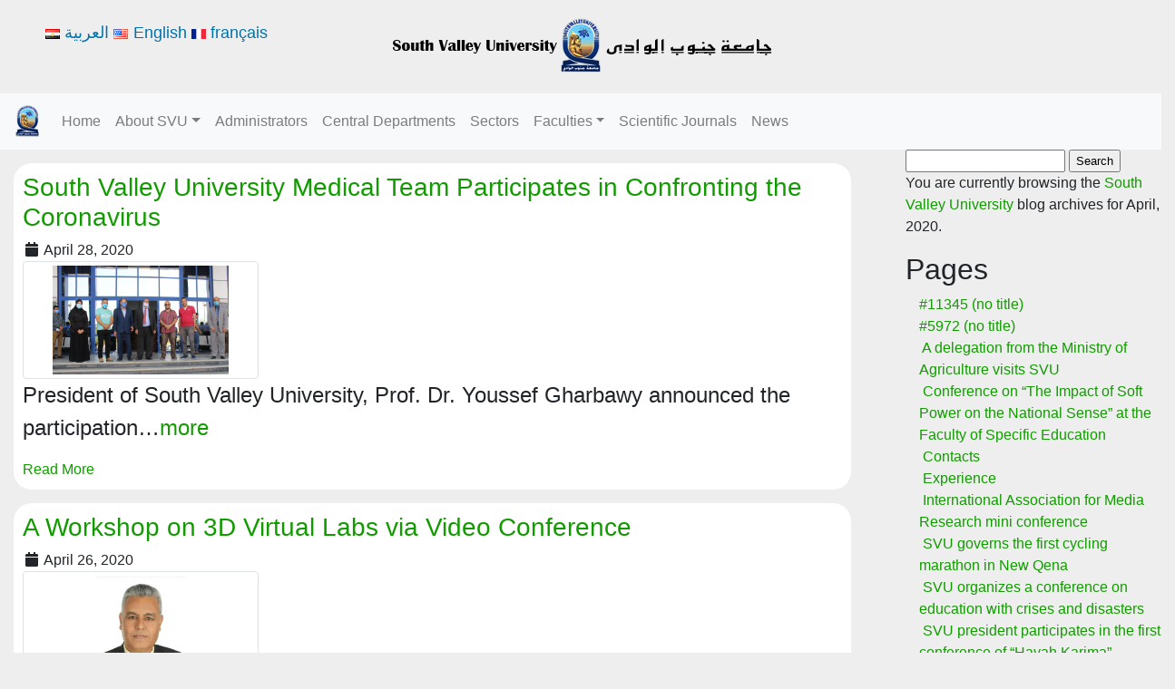

--- FILE ---
content_type: text/html; charset=UTF-8
request_url: https://www.svu.edu.eg/en/2020/04/
body_size: 81621
content:
<!DOCTYPE html>
<html lang="en-US" > 

	<head>
		<meta name="generator" content="Joomla! - Open Source Content Management" />
<meta charset=" UTF-8 "/>
		
		<title > South Valley University Medical Team Participates in Confronting the Coronavirus 
				</title>
		<meta name='robots' content='max-image-preview:large' />
<link rel='stylesheet' href='https://www.svu.edu.eg/en/svu_includes/css/dist/block-library/style.min.css' type='text/css' media='all' />
<style id='classic-theme-styles-inline-css' type='text/css'>
/*! This file is auto-generated */
.wp-block-button__link{color:#fff;background-color:#32373c;border-radius:9999px;box-shadow:none;text-decoration:none;padding:calc(.667em + 2px) calc(1.333em + 2px);font-size:1.125em}.wp-block-file__button{background:#32373c;color:#fff;text-decoration:none}
</style>
<style id='global-styles-inline-css' type='text/css'>
body{--wp--preset--color--black: #000000;--wp--preset--color--cyan-bluish-gray: #abb8c3;--wp--preset--color--white: #ffffff;--wp--preset--color--pale-pink: #f78da7;--wp--preset--color--vivid-red: #cf2e2e;--wp--preset--color--luminous-vivid-orange: #ff6900;--wp--preset--color--luminous-vivid-amber: #fcb900;--wp--preset--color--light-green-cyan: #7bdcb5;--wp--preset--color--vivid-green-cyan: #00d084;--wp--preset--color--pale-cyan-blue: #8ed1fc;--wp--preset--color--vivid-cyan-blue: #0693e3;--wp--preset--color--vivid-purple: #9b51e0;--wp--preset--gradient--vivid-cyan-blue-to-vivid-purple: linear-gradient(135deg,rgba(6,147,227,1) 0%,rgb(155,81,224) 100%);--wp--preset--gradient--light-green-cyan-to-vivid-green-cyan: linear-gradient(135deg,rgb(122,220,180) 0%,rgb(0,208,130) 100%);--wp--preset--gradient--luminous-vivid-amber-to-luminous-vivid-orange: linear-gradient(135deg,rgba(252,185,0,1) 0%,rgba(255,105,0,1) 100%);--wp--preset--gradient--luminous-vivid-orange-to-vivid-red: linear-gradient(135deg,rgba(255,105,0,1) 0%,rgb(207,46,46) 100%);--wp--preset--gradient--very-light-gray-to-cyan-bluish-gray: linear-gradient(135deg,rgb(238,238,238) 0%,rgb(169,184,195) 100%);--wp--preset--gradient--cool-to-warm-spectrum: linear-gradient(135deg,rgb(74,234,220) 0%,rgb(151,120,209) 20%,rgb(207,42,186) 40%,rgb(238,44,130) 60%,rgb(251,105,98) 80%,rgb(254,248,76) 100%);--wp--preset--gradient--blush-light-purple: linear-gradient(135deg,rgb(255,206,236) 0%,rgb(152,150,240) 100%);--wp--preset--gradient--blush-bordeaux: linear-gradient(135deg,rgb(254,205,165) 0%,rgb(254,45,45) 50%,rgb(107,0,62) 100%);--wp--preset--gradient--luminous-dusk: linear-gradient(135deg,rgb(255,203,112) 0%,rgb(199,81,192) 50%,rgb(65,88,208) 100%);--wp--preset--gradient--pale-ocean: linear-gradient(135deg,rgb(255,245,203) 0%,rgb(182,227,212) 50%,rgb(51,167,181) 100%);--wp--preset--gradient--electric-grass: linear-gradient(135deg,rgb(202,248,128) 0%,rgb(113,206,126) 100%);--wp--preset--gradient--midnight: linear-gradient(135deg,rgb(2,3,129) 0%,rgb(40,116,252) 100%);--wp--preset--font-size--small: 13px;--wp--preset--font-size--medium: 20px;--wp--preset--font-size--large: 36px;--wp--preset--font-size--x-large: 42px;--wp--preset--spacing--20: 0.44rem;--wp--preset--spacing--30: 0.67rem;--wp--preset--spacing--40: 1rem;--wp--preset--spacing--50: 1.5rem;--wp--preset--spacing--60: 2.25rem;--wp--preset--spacing--70: 3.38rem;--wp--preset--spacing--80: 5.06rem;--wp--preset--shadow--natural: 6px 6px 9px rgba(0, 0, 0, 0.2);--wp--preset--shadow--deep: 12px 12px 50px rgba(0, 0, 0, 0.4);--wp--preset--shadow--sharp: 6px 6px 0px rgba(0, 0, 0, 0.2);--wp--preset--shadow--outlined: 6px 6px 0px -3px rgba(255, 255, 255, 1), 6px 6px rgba(0, 0, 0, 1);--wp--preset--shadow--crisp: 6px 6px 0px rgba(0, 0, 0, 1);}:where(.is-layout-flex){gap: 0.5em;}:where(.is-layout-grid){gap: 0.5em;}body .is-layout-flow > .alignleft{float: left;margin-inline-start: 0;margin-inline-end: 2em;}body .is-layout-flow > .alignright{float: right;margin-inline-start: 2em;margin-inline-end: 0;}body .is-layout-flow > .aligncenter{margin-left: auto !important;margin-right: auto !important;}body .is-layout-constrained > .alignleft{float: left;margin-inline-start: 0;margin-inline-end: 2em;}body .is-layout-constrained > .alignright{float: right;margin-inline-start: 2em;margin-inline-end: 0;}body .is-layout-constrained > .aligncenter{margin-left: auto !important;margin-right: auto !important;}body .is-layout-constrained > :where(:not(.alignleft):not(.alignright):not(.alignfull)){max-width: var(--wp--style--global--content-size);margin-left: auto !important;margin-right: auto !important;}body .is-layout-constrained > .alignwide{max-width: var(--wp--style--global--wide-size);}body .is-layout-flex{display: flex;}body .is-layout-flex{flex-wrap: wrap;align-items: center;}body .is-layout-flex > *{margin: 0;}body .is-layout-grid{display: grid;}body .is-layout-grid > *{margin: 0;}:where(.wp-block-columns.is-layout-flex){gap: 2em;}:where(.wp-block-columns.is-layout-grid){gap: 2em;}:where(.wp-block-post-template.is-layout-flex){gap: 1.25em;}:where(.wp-block-post-template.is-layout-grid){gap: 1.25em;}.has-black-color{color: var(--wp--preset--color--black) !important;}.has-cyan-bluish-gray-color{color: var(--wp--preset--color--cyan-bluish-gray) !important;}.has-white-color{color: var(--wp--preset--color--white) !important;}.has-pale-pink-color{color: var(--wp--preset--color--pale-pink) !important;}.has-vivid-red-color{color: var(--wp--preset--color--vivid-red) !important;}.has-luminous-vivid-orange-color{color: var(--wp--preset--color--luminous-vivid-orange) !important;}.has-luminous-vivid-amber-color{color: var(--wp--preset--color--luminous-vivid-amber) !important;}.has-light-green-cyan-color{color: var(--wp--preset--color--light-green-cyan) !important;}.has-vivid-green-cyan-color{color: var(--wp--preset--color--vivid-green-cyan) !important;}.has-pale-cyan-blue-color{color: var(--wp--preset--color--pale-cyan-blue) !important;}.has-vivid-cyan-blue-color{color: var(--wp--preset--color--vivid-cyan-blue) !important;}.has-vivid-purple-color{color: var(--wp--preset--color--vivid-purple) !important;}.has-black-background-color{background-color: var(--wp--preset--color--black) !important;}.has-cyan-bluish-gray-background-color{background-color: var(--wp--preset--color--cyan-bluish-gray) !important;}.has-white-background-color{background-color: var(--wp--preset--color--white) !important;}.has-pale-pink-background-color{background-color: var(--wp--preset--color--pale-pink) !important;}.has-vivid-red-background-color{background-color: var(--wp--preset--color--vivid-red) !important;}.has-luminous-vivid-orange-background-color{background-color: var(--wp--preset--color--luminous-vivid-orange) !important;}.has-luminous-vivid-amber-background-color{background-color: var(--wp--preset--color--luminous-vivid-amber) !important;}.has-light-green-cyan-background-color{background-color: var(--wp--preset--color--light-green-cyan) !important;}.has-vivid-green-cyan-background-color{background-color: var(--wp--preset--color--vivid-green-cyan) !important;}.has-pale-cyan-blue-background-color{background-color: var(--wp--preset--color--pale-cyan-blue) !important;}.has-vivid-cyan-blue-background-color{background-color: var(--wp--preset--color--vivid-cyan-blue) !important;}.has-vivid-purple-background-color{background-color: var(--wp--preset--color--vivid-purple) !important;}.has-black-border-color{border-color: var(--wp--preset--color--black) !important;}.has-cyan-bluish-gray-border-color{border-color: var(--wp--preset--color--cyan-bluish-gray) !important;}.has-white-border-color{border-color: var(--wp--preset--color--white) !important;}.has-pale-pink-border-color{border-color: var(--wp--preset--color--pale-pink) !important;}.has-vivid-red-border-color{border-color: var(--wp--preset--color--vivid-red) !important;}.has-luminous-vivid-orange-border-color{border-color: var(--wp--preset--color--luminous-vivid-orange) !important;}.has-luminous-vivid-amber-border-color{border-color: var(--wp--preset--color--luminous-vivid-amber) !important;}.has-light-green-cyan-border-color{border-color: var(--wp--preset--color--light-green-cyan) !important;}.has-vivid-green-cyan-border-color{border-color: var(--wp--preset--color--vivid-green-cyan) !important;}.has-pale-cyan-blue-border-color{border-color: var(--wp--preset--color--pale-cyan-blue) !important;}.has-vivid-cyan-blue-border-color{border-color: var(--wp--preset--color--vivid-cyan-blue) !important;}.has-vivid-purple-border-color{border-color: var(--wp--preset--color--vivid-purple) !important;}.has-vivid-cyan-blue-to-vivid-purple-gradient-background{background: var(--wp--preset--gradient--vivid-cyan-blue-to-vivid-purple) !important;}.has-light-green-cyan-to-vivid-green-cyan-gradient-background{background: var(--wp--preset--gradient--light-green-cyan-to-vivid-green-cyan) !important;}.has-luminous-vivid-amber-to-luminous-vivid-orange-gradient-background{background: var(--wp--preset--gradient--luminous-vivid-amber-to-luminous-vivid-orange) !important;}.has-luminous-vivid-orange-to-vivid-red-gradient-background{background: var(--wp--preset--gradient--luminous-vivid-orange-to-vivid-red) !important;}.has-very-light-gray-to-cyan-bluish-gray-gradient-background{background: var(--wp--preset--gradient--very-light-gray-to-cyan-bluish-gray) !important;}.has-cool-to-warm-spectrum-gradient-background{background: var(--wp--preset--gradient--cool-to-warm-spectrum) !important;}.has-blush-light-purple-gradient-background{background: var(--wp--preset--gradient--blush-light-purple) !important;}.has-blush-bordeaux-gradient-background{background: var(--wp--preset--gradient--blush-bordeaux) !important;}.has-luminous-dusk-gradient-background{background: var(--wp--preset--gradient--luminous-dusk) !important;}.has-pale-ocean-gradient-background{background: var(--wp--preset--gradient--pale-ocean) !important;}.has-electric-grass-gradient-background{background: var(--wp--preset--gradient--electric-grass) !important;}.has-midnight-gradient-background{background: var(--wp--preset--gradient--midnight) !important;}.has-small-font-size{font-size: var(--wp--preset--font-size--small) !important;}.has-medium-font-size{font-size: var(--wp--preset--font-size--medium) !important;}.has-large-font-size{font-size: var(--wp--preset--font-size--large) !important;}.has-x-large-font-size{font-size: var(--wp--preset--font-size--x-large) !important;}
.wp-block-navigation a:where(:not(.wp-element-button)){color: inherit;}
:where(.wp-block-post-template.is-layout-flex){gap: 1.25em;}:where(.wp-block-post-template.is-layout-grid){gap: 1.25em;}
:where(.wp-block-columns.is-layout-flex){gap: 2em;}:where(.wp-block-columns.is-layout-grid){gap: 2em;}
.wp-block-pullquote{font-size: 1.5em;line-height: 1.6;}
</style>
<link rel='stylesheet' href='https://www.svu.edu.eg/en/apps/complianz-gdpr/assets/css/cookieblocker.min.css' type='text/css' media='all' />
<link rel='stylesheet' href='https://www.svu.edu.eg/en/template/css/bootstrap.min.css' type='text/css' media='all' />
<link rel='stylesheet' href='https://www.svu.edu.eg/en/template/css/all.css' type='text/css' media='all' />
<link rel='stylesheet' href='https://www.svu.edu.eg/en/template/css/main.css' type='text/css' media='all' />
<style id='akismet-widget-style-inline-css' type='text/css'>
			.a-stats {
				--akismet-color-mid-green: #357b49;
				--akismet-color-white: #fff;
				--akismet-color-light-grey: #f6f7f7;
				max-width: 350px;
				width: auto;
			}
			.a-stats * {
				all: unset;
				box-sizing: border-box;
			}
			.a-stats strong {
				font-weight: 600;
			}
			.a-stats a.a-stats__link,
			.a-stats a.a-stats__link:visited,
			.a-stats a.a-stats__link:active {
				background: var(--akismet-color-mid-green);
				border: none;
				box-shadow: none;
				border-radius: 8px;
				color: var(--akismet-color-white);
				cursor: pointer;
				display: block;
				font-family: -apple-system, BlinkMacSystemFont, 'Segoe UI', 'Roboto', 'Oxygen-Sans', 'Ubuntu', 'Cantarell', 'Helvetica Neue', sans-serif;
				font-weight: 500;
				padding: 12px;
				text-align: center;
				text-decoration: none;
				transition: all 0.2s ease;
			}
			/* Extra specificity to deal with TwentyTwentyOne focus style */
			.widget .a-stats a.a-stats__link:focus {
				background: var(--akismet-color-mid-green);
				color: var(--akismet-color-white);
				text-decoration: none;
			}
			.a-stats a.a-stats__link:hover {
				filter: brightness(110%);
				box-shadow: 0 4px 12px rgba(0, 0, 0, 0.06), 0 0 2px rgba(0, 0, 0, 0.16);
			}
			.a-stats .count {
				color: var(--akismet-color-white);
				display: block;
				font-size: 1.5em;
				line-height: 1.4;
				padding: 0 13px;
				white-space: nowrap;
			}
		
</style>
<script type="text/javascript" async src="https://www.svu.edu.eg/en/apps/burst-statistics/helpers/timeme/timeme.min.js" id="burst-timeme-js"></script>
<script type="text/javascript" src="https://www.svu.edu.eg/en/svu_includes/js/dist/vendor/wp-polyfill-inert.min.js" id="wp-polyfill-inert-js"></script>
<script type="text/javascript" src="https://www.svu.edu.eg/en/svu_includes/js/dist/vendor/regenerator-runtime.min.js" id="regenerator-runtime-js"></script>
<script type="text/javascript" src="https://www.svu.edu.eg/en/svu_includes/js/dist/vendor/wp-polyfill.min.js" id="wp-polyfill-js"></script>
<script type="text/javascript" src="https://www.svu.edu.eg/en/svu_includes/js/dist/hooks.min.js" id="wp-hooks-js"></script>
<script type="text/javascript" src="https://www.svu.edu.eg/en/svu_includes/js/dist/i18n.min.js" id="wp-i18n-js"></script>
<script type="text/javascript" id="wp-i18n-js-after">
/* <![CDATA[ */
wp.i18n.setLocaleData( { 'text direction\u0004ltr': [ 'ltr' ] } );
/* ]]> */
</script>
<script type="text/javascript" src="https://www.svu.edu.eg/en/svu_includes/js/dist/url.min.js" id="wp-url-js"></script>
<script type="text/javascript" src="https://www.svu.edu.eg/en/svu_includes/js/dist/api-fetch.min.js" id="wp-api-fetch-js"></script>
<script type="text/javascript" id="wp-api-fetch-js-after">
/* <![CDATA[ */
wp.apiFetch.use( wp.apiFetch.createRootURLMiddleware( "https://www.svu.edu.eg/en/wp-json/" ) );
wp.apiFetch.nonceMiddleware = wp.apiFetch.createNonceMiddleware( "e95f84eebb" );
wp.apiFetch.use( wp.apiFetch.nonceMiddleware );
wp.apiFetch.use( wp.apiFetch.mediaUploadMiddleware );
wp.apiFetch.nonceEndpoint = "https://www.svu.edu.eg/en/newsite-en/admin-ajax.php?action=rest-nonce";
/* ]]> */
</script>
<script type="text/javascript" id="burst-js-extra">
/* <![CDATA[ */
var burst = {"page_id":"0","cookie_retention_days":"30","beacon_url":"https:\/\/www.svu.edu.eg\/en\/apps\/burst-statistics\/endpoint.php","options":{"beacon_enabled":0,"enable_cookieless_tracking":0,"enable_turbo_mode":0,"do_not_track":0},"goals":[{"ID":"1","title":"Default goal","type":"clicks","status":"active","server_side":"0","url":"*","conversion_metric":"visitors","date_created":"1722298085","date_start":"1722298085","date_end":"0","attribute":"class","attribute_value":"","hook":""},{"ID":"2","title":"Default goal","type":"clicks","status":"active","server_side":"0","url":"*","conversion_metric":"visitors","date_created":"1722298085","date_start":"1722298085","date_end":"0","attribute":"class","attribute_value":"","hook":""}],"goals_script_url":"https:\/\/www.svu.edu.eg\/en\/apps\/burst-statistics\/\/assets\/js\/build\/burst-goals.js?v=1.7.1"};
/* ]]> */
</script>
<script type="text/javascript" async src="https://www.svu.edu.eg/en/apps/burst-statistics/assets/js/build/burst.min.js" id="burst-js"></script>
<script type="text/javascript" src="https://www.svu.edu.eg/en/svu_includes/js/jquery/jquery.min.js" id="jquery-core-js"></script>
<script type="text/javascript" src="https://www.svu.edu.eg/en/svu_includes/js/jquery/jquery-migrate.min.js" id="jquery-migrate-js"></script>
<link rel="icon" href="https://www.svu.edu.eg/en/media_files/2019/08/cropped-16-12-1-32x32.jpg" sizes="32x32" />
<link rel="icon" href="https://www.svu.edu.eg/en/media_files/2019/08/cropped-16-12-1-192x192.jpg" sizes="192x192" />
<link rel="apple-touch-icon" href="https://www.svu.edu.eg/en/media_files/2019/08/cropped-16-12-1-180x180.jpg" />
<meta name="msapplication-TileImage" content="https://www.svu.edu.eg/en/media_files/2019/08/cropped-16-12-1-270x270.jpg" />
		
		<div class="container">
  <div class="row">
		<div class="col align-self-center logo_center">
			<div class = "widgetizedArea"><a href="https://www.svu.edu.eg/en/"><img width="444" height="63" src="https://www.svu.edu.eg/en/media_files/2020/01/Untitled-21-3.png" class="image attachment-444x63 size-444x63" alt="" style="max-width: 100%; height: auto;" decoding="async" srcset="https://www.svu.edu.eg/en/media_files/2020/01/Untitled-21-3.png 444w, https://www.svu.edu.eg/en/media_files/2020/01/Untitled-21-3-300x43.png 300w" sizes="(max-width: 444px) 100vw, 444px" /></a></div>	</div>
		
		</div></div>
		
      
	</head>

<!-- URL Normalizer (by JoomlaWorks) --><body data-rsssl=1>


<nav class="navbar navbar-expand-lg navbar-light bg-light">
  <a class="navbar-brand" href="#"><img src="https://www.svu.edu.eg/ar/media_files/2020/01/small-logo.png"></a>
  <button class="navbar-toggler" type="button" data-toggle="collapse" data-target="#navbarSupportedContent" aria-controls="navbarSupportedContent" aria-expanded="false" aria-label="Toggle navigation">
    <span class="navbar-toggler-icon"></span>
  </button>

  <div class="collapse navbar-collapse" id="navbarSupportedContent">
    <ul id="menu-menu-1" class="navbar-nav mr-auto"><li itemscope="itemscope" itemtype="https://www.schema.org/SiteNavigationElement"><a title="Home" href="https://www.svu.edu.eg/en" class="nav-link">Home</a></li>
<li itemscope="itemscope" itemtype="https://www.schema.org/SiteNavigationElement" class="menu-item-has-children"><a title="About  SVU" href="#" data-toggle="dropdown" aria-haspopup="true" aria-expanded="false" class="dropdown-toggle nav-link" id="menu-item-dropdown-9762">About  SVU</a>
<ul class="dropdown-menu" aria-labelledby="menu-item-dropdown-9762" role="menu">
	<li itemscope="itemscope" itemtype="https://www.schema.org/SiteNavigationElement"><a title="Map" href="https://www.google.com/maps/place/South+Valley+University/@26.192083,32.745274,16z/data=!4m5!3m4!1s0x0:0xc36df1a8a9ddf908!8m2!3d26.1920826!4d32.7452739?hl=en" class="dropdown-item">Map</a></li>
</ul>
</li>
<li itemscope="itemscope" itemtype="https://www.schema.org/SiteNavigationElement"><a title="Administrators" href="https://www.svu.edu.eg/en/high-administration/" class="nav-link">Administrators</a></li>
<li itemscope="itemscope" itemtype="https://www.schema.org/SiteNavigationElement"><a title="Central Departments" href="https://www.svu.edu.eg/en/departments/central-departements/" class="nav-link">Central Departments</a></li>
<li itemscope="itemscope" itemtype="https://www.schema.org/SiteNavigationElement"><a title="Sectors" href="https://www.svu.edu.eg/en/sectors/index/" class="nav-link">Sectors</a></li>
<li itemscope="itemscope" itemtype="https://www.schema.org/SiteNavigationElement" class="menu-item-has-children"><a title="Faculties" href="#" data-toggle="dropdown" aria-haspopup="true" aria-expanded="false" class="dropdown-toggle nav-link" id="menu-item-dropdown-125">Faculties</a>
<ul class="dropdown-menu" aria-labelledby="menu-item-dropdown-125" role="menu">
	<li itemscope="itemscope" itemtype="https://www.schema.org/SiteNavigationElement"><a title="Education" href="http://www.svu.edu.eg/faculties/edu/en/home-page-en/" class="dropdown-item">Education</a></li>
	<li itemscope="itemscope" itemtype="https://www.schema.org/SiteNavigationElement"><a title="Vetrinary Medicine" href="http://www.svu.edu.eg/faculties/vet/en/" class="dropdown-item">Vetrinary Medicine</a></li>
	<li itemscope="itemscope" itemtype="https://www.schema.org/SiteNavigationElement"><a title="Agriculture" href="http://www.svu.edu.eg/faculties/agr/en/home-page-en/" class="dropdown-item">Agriculture</a></li>
	<li itemscope="itemscope" itemtype="https://www.schema.org/SiteNavigationElement"><a title="Physical Education" href="http://www.svu.edu.eg/faculties/phed/en/home-page-en/" class="dropdown-item">Physical Education</a></li>
	<li itemscope="itemscope" itemtype="https://www.schema.org/SiteNavigationElement"><a title="Engineering" href="http://www.svu.edu.eg/faculties/eng/en/home-page-en/" class="dropdown-item">Engineering</a></li>
	<li itemscope="itemscope" itemtype="https://www.schema.org/SiteNavigationElement"><a title="Mass Communication" href="http://www.svu.edu.eg/faculties/mass/en/home-page-english/" class="dropdown-item">Mass Communication</a></li>
	<li itemscope="itemscope" itemtype="https://www.schema.org/SiteNavigationElement"><a title="Physical Therapy" href="http://www.svu.edu.eg/faculties/pt/en/homepage/" class="dropdown-item">Physical Therapy</a></li>
	<li itemscope="itemscope" itemtype="https://www.schema.org/SiteNavigationElement"><a title="Science" href="http://www.svu.edu.eg/faculties/sci/en/home-page-english/" class="dropdown-item">Science</a></li>
	<li itemscope="itemscope" itemtype="https://www.schema.org/SiteNavigationElement"><a title="Specific Education" href="http://www.svu.edu.eg/faculties/sed/en/home-page-english/" class="dropdown-item">Specific Education</a></li>
	<li itemscope="itemscope" itemtype="https://www.schema.org/SiteNavigationElement"><a title="Archaeology" href="http://www.svu.edu.eg/faculties/arch/en/home-page-en/" class="dropdown-item">Archaeology</a></li>
	<li itemscope="itemscope" itemtype="https://www.schema.org/SiteNavigationElement"><a title="Medicine" href="http://www.svu.edu.eg/faculties/med/en/home-page-english/" class="dropdown-item">Medicine</a></li>
	<li itemscope="itemscope" itemtype="https://www.schema.org/SiteNavigationElement"><a title="Education in Hurghada" href="http://www.svu.edu.eg/faculties/hu-edu/en/home-page-english/" class="dropdown-item">Education in Hurghada</a></li>
	<li itemscope="itemscope" itemtype="https://www.schema.org/SiteNavigationElement"><a title="Technical Institute of Nursing" href="http://www.svu.edu.eg/faculties/inurs/en" class="dropdown-item">Technical Institute of Nursing</a></li>
	<li itemscope="itemscope" itemtype="https://www.schema.org/SiteNavigationElement"><a title="Arts" href="http://www.svu.edu.eg/faculties/art/en/home-page-en/" class="dropdown-item">Arts</a></li>
	<li itemscope="itemscope" itemtype="https://www.schema.org/SiteNavigationElement"><a title="Commerce" href="http://www.svu.edu.eg/faculties/com/en/home-page-english/" class="dropdown-item">Commerce</a></li>
	<li itemscope="itemscope" itemtype="https://www.schema.org/SiteNavigationElement"><a title="Law" href="http://www.svu.edu.eg/faculties/law/en/home-page-english/" class="dropdown-item">Law</a></li>
	<li itemscope="itemscope" itemtype="https://www.schema.org/SiteNavigationElement"><a title="Health Technical Institute" href="http://www.svu.edu.eg/faculties/hti/en" class="dropdown-item">Health Technical Institute</a></li>
	<li itemscope="itemscope" itemtype="https://www.schema.org/SiteNavigationElement"><a title="Nursing" href="http://www.svu.edu.eg/faculties/nurs/en/home-page-english/" class="dropdown-item">Nursing</a></li>
	<li itemscope="itemscope" itemtype="https://www.schema.org/SiteNavigationElement"><a title="Oral &amp; Dental Medicine" href="http://www.svu.edu.eg/faculties/dent/en/home-page-english/" class="dropdown-item">Oral &#038; Dental Medicine</a></li>
	<li itemscope="itemscope" itemtype="https://www.schema.org/SiteNavigationElement"><a title="Pharmacy" href="http://www.svu.edu.eg/faculties/pharm/en/home-page-english/" class="dropdown-item">Pharmacy</a></li>
	<li itemscope="itemscope" itemtype="https://www.schema.org/SiteNavigationElement"><a title="Computer and Information" href="http://www.svu.edu.eg/faculties/fci/en/home-page-en/" class="dropdown-item">Computer and Information</a></li>
</ul>
</li>
<li itemscope="itemscope" itemtype="https://www.schema.org/SiteNavigationElement"><a title="Scientific Journals" href="https://www.svu.edu.eg/en/svu-journals/" class="nav-link">Scientific Journals</a></li>
<li itemscope="itemscope" itemtype="https://www.schema.org/SiteNavigationElement"><a title="News" href="https://www.svu.edu.eg/en/news/" class="nav-link">News</a></li>
</ul>	
  </div>
</nav>
					
				
			
 
<div class="fluid-container">
        <div class="row">
         <div class="col-xs-12 col-sm-9 ">

  
           
                <div class="col-sm-12 ">
                <div class="all-news-div"  >
                <h3 ><a href=" https://www.svu.edu.eg/en/south-valley-university-medical-team-participates-in-confronting-the-coronavirus/">South Valley University Medical Team Participates in Confronting the Coronavirus</a></h3>
                <span class="the_post_date">
            <i class="fa fa-calendar fa-fw "></i>
            April 28, 2020            
            </span> <br>
                    <img width="1280" height="788" src="https://www.svu.edu.eg/en/media_files/2020/04/dc.jpeg" class="img-responsive img-thumbnail post-img wp-post-image" alt="" decoding="async" fetchpriority="high" srcset="https://www.svu.edu.eg/en/media_files/2020/04/dc.jpeg 1280w, https://www.svu.edu.eg/en/media_files/2020/04/dc-300x185.jpeg 300w, https://www.svu.edu.eg/en/media_files/2020/04/dc-768x473.jpeg 768w, https://www.svu.edu.eg/en/media_files/2020/04/dc-1024x630.jpeg 1024w" sizes="(max-width: 1280px) 100vw, 1280px" />                  
                        
                    
                    
                        <p>President of South Valley University, Prof. Dr. Youssef Gharbawy announced the participation&#8230;<a href="https://www.svu.edu.eg/en/south-valley-university-medical-team-participates-in-confronting-the-coronavirus/">more </a></p>
                        <a href="https://www.svu.edu.eg/en/south-valley-university-medical-team-participates-in-confronting-the-coronavirus/">Read More</a> 
                    </div>
                    </div>
                
           
                <div class="col-sm-12 ">
                <div class="all-news-div"  >
                <h3 ><a href=" https://www.svu.edu.eg/en/a-workshop-on-3d-virtual-labs-via-video-conference/">A Workshop on 3D Virtual Labs via Video Conference</a></h3>
                <span class="the_post_date">
            <i class="fa fa-calendar fa-fw "></i>
            April 26, 2020            
            </span> <br>
                    <img width="720" height="866" src="https://www.svu.edu.eg/en/media_files/2020/03/gharabawy.jpg" class="img-responsive img-thumbnail post-img wp-post-image" alt="" decoding="async" srcset="https://www.svu.edu.eg/en/media_files/2020/03/gharabawy.jpg 720w, https://www.svu.edu.eg/en/media_files/2020/03/gharabawy-249x300.jpg 249w" sizes="(max-width: 720px) 100vw, 720px" />                  
                        
                    
                    
                        <p>Under the patronage of Prof. Dr. Youssef Gharbawy, President of South Valley&#8230;<a href="https://www.svu.edu.eg/en/a-workshop-on-3d-virtual-labs-via-video-conference/">more </a></p>
                        <a href="https://www.svu.edu.eg/en/a-workshop-on-3d-virtual-labs-via-video-conference/">Read More</a> 
                    </div>
                    </div>
                
           
                <div class="col-sm-12 ">
                <div class="all-news-div"  >
                <h3 ><a href=" https://www.svu.edu.eg/en/online-exam-of-basics-of-digital-transformation-at-south-valley-university/">Online Exam of Basics of Digital Transformation at South Valley University</a></h3>
                <span class="the_post_date">
            <i class="fa fa-calendar fa-fw "></i>
            April 25, 2020            
            </span> <br>
                    <img width="720" height="866" src="https://www.svu.edu.eg/en/media_files/2020/03/gharabawy.jpg" class="img-responsive img-thumbnail post-img wp-post-image" alt="" decoding="async" srcset="https://www.svu.edu.eg/en/media_files/2020/03/gharabawy.jpg 720w, https://www.svu.edu.eg/en/media_files/2020/03/gharabawy-249x300.jpg 249w" sizes="(max-width: 720px) 100vw, 720px" />                  
                        
                    
                    
                        <p>Under the patronage of Prof. Dr. Youssef Gharbawy, President of the University,&#8230;<a href="https://www.svu.edu.eg/en/online-exam-of-basics-of-digital-transformation-at-south-valley-university/">more </a></p>
                        <a href="https://www.svu.edu.eg/en/online-exam-of-basics-of-digital-transformation-at-south-valley-university/">Read More</a> 
                    </div>
                    </div>
                
           
                <div class="col-sm-12 ">
                <div class="all-news-div"  >
                <h3 ><a href=" https://www.svu.edu.eg/en/president-of-the-university-extends-his-greetings-on-holy-month-of-ramadan/">President of the University Extends His Greetings on Holy Month of Ramadan</a></h3>
                <span class="the_post_date">
            <i class="fa fa-calendar fa-fw "></i>
            April 24, 2020            
            </span> <br>
                    <img width="787" height="591" src="https://www.svu.edu.eg/en/media_files/2020/04/WhatsApp-Image-2020-04-24-at-5.11.59-AM-Copy.jpeg" class="img-responsive img-thumbnail post-img wp-post-image" alt="" decoding="async" loading="lazy" srcset="https://www.svu.edu.eg/en/media_files/2020/04/WhatsApp-Image-2020-04-24-at-5.11.59-AM-Copy.jpeg 787w, https://www.svu.edu.eg/en/media_files/2020/04/WhatsApp-Image-2020-04-24-at-5.11.59-AM-Copy-300x225.jpeg 300w, https://www.svu.edu.eg/en/media_files/2020/04/WhatsApp-Image-2020-04-24-at-5.11.59-AM-Copy-768x577.jpeg 768w" sizes="(max-width: 787px) 100vw, 787px" />                  
                        
                    
                    
                        <p>Prof. Dr. Youssef Gharbawy, President of South Valley University, Extended his greetings&#8230;<a href="https://www.svu.edu.eg/en/president-of-the-university-extends-his-greetings-on-holy-month-of-ramadan/">more </a></p>
                        <a href="https://www.svu.edu.eg/en/president-of-the-university-extends-his-greetings-on-holy-month-of-ramadan/">Read More</a> 
                    </div>
                    </div>
                       
    
</div>
<div class="col-xs-12 col-sm-3 single-page-sidebar">
    	<div id="sidebar" role="complementary">
		<ul>
						<li>
				<form role="search" method="get" id="searchform" class="searchform" action="https://www.svu.edu.eg/en/">
				<div>
					<label class="screen-reader-text" for="s">Search for:</label>
					<input type="text" value="" name="s" id="s" />
					<input type="submit" id="searchsubmit" value="Search" />
				</div>
			</form>			</li>
			
							<li>
									<p>
				You are currently browsing the <a href="https://www.svu.edu.eg/en/">South Valley University</a> blog archives for April, 2020.				</p>
			
			</li>
					</ul>
		<ul role="navigation">
				<li class="pagenav"><h2>Pages</h2><ul><li class="page_item page-item-11345"><a href="https://www.svu.edu.eg/en/7th-icyras/">#11345 (no title)</a></li>
<li class="page_item page-item-5972"><a href="https://www.svu.edu.eg/en/5972-2/">#5972 (no title)</a></li>
<li class="page_item page-item-11862"><a href="https://www.svu.edu.eg/en/a-delegation-from-the-ministry-of-agriculture-visits-svu/"> A delegation from the Ministry of Agriculture visits SVU</a></li>
<li class="page_item page-item-11875"><a href="https://www.svu.edu.eg/en/conference-on-the-impact-of-soft-power-on-the-national-sense-at-the-faculty-of-specific-education/"> Conference on “The Impact of Soft Power on the National Sense” at the Faculty of Specific Education</a></li>
<li class="page_item page-item-7311"><a href="https://www.svu.edu.eg/en/contacts/"> Contacts</a></li>
<li class="page_item page-item-7313"><a href="https://www.svu.edu.eg/en/experience/"> Experience</a></li>
<li class="page_item page-item-11840"><a href="https://www.svu.edu.eg/en/international-association-for-media-research-mini-conference/"> International Association for Media Research mini conference</a></li>
<li class="page_item page-item-11865"><a href="https://www.svu.edu.eg/en/svu-governs-the-first-cycling-marathon-in-new-qena/"> SVU governs the first cycling marathon in New Qena</a></li>
<li class="page_item page-item-11860"><a href="https://www.svu.edu.eg/en/svu-organizes-a-conference-on-education-with-crises-and-disasters/"> SVU organizes a conference on education with crises and disasters</a></li>
<li class="page_item page-item-11837"><a href="https://www.svu.edu.eg/en/svu-president-participates-in-the-first-conference-of-hayah-karima-initiative/"> SVU president participates in the first conference of “Hayah Karima” initiative</a></li>
<li class="page_item page-item-11869"><a href="https://www.svu.edu.eg/en/svu-president-participates-in-the-fulbright-egypt-conference-for-university-leaders/"> SVU President participates in the Fulbright Egypt Conference for University Leaders</a></li>
<li class="page_item page-item-11863"><a href="https://www.svu.edu.eg/en/the-37th-egyptian-association-for-psychological-studies-conference-in-hurghada/"> The 37th Egyptian Association for Psychological Studies Conference in Hurghada</a></li>
<li class="page_item page-item-11856"><a href="https://www.svu.edu.eg/en/the-3rd-international-workshop-on-endoscopic-ultrasound/"> The 3rd International Workshop on Endoscopic Ultrasound</a></li>
<li class="page_item page-item-11778"><a href="https://www.svu.edu.eg/en/17-2-2-initiate-and-participate-in-cross-sectoral-dialogue-about-the-sdgs/">17.2.2 Initiate and participate in cross-sectoral dialogue about the SDGs</a></li>
<li class="page_item page-item-11957"><a href="https://www.svu.edu.eg/en/international-collaboration/">17.2.3 International collaboration data gathering for SDG</a></li>
<li class="page_item page-item-12026"><a href="https://www.svu.edu.eg/en/international-collaboration-and-research/">17.2.4 – International collaboration and research, review comparative approaches and develop international best practice on tackling the SDGs</a></li>
<li class="page_item page-item-12050"><a href="https://www.svu.edu.eg/en/17-2-5-collaboration-with-ngos-to-tackle-the-sdgs/">17.2.5 – Collaboration with NGOs to tackle the SDGs</a></li>
<li class="page_item page-item-12099"><a href="https://www.svu.edu.eg/en/commitment-to-meaningful-education/">17.4.1 Commitment to Meaningful Education</a></li>
<li class="page_item page-item-12121"><a href="https://www.svu.edu.eg/en/courses-that-meet-sustainability/">17.4.2 Specific courses on Sustainability</a></li>
<li class="page_item page-item-12120"><a href="https://www.svu.edu.eg/en/17-4-3-education-for-sdgs-in-the-wider-community/">17.4.3 Education for SDGs in the Wider Community</a></li>
<li class="page_item page-item-12562"><a href="https://www.svu.edu.eg/en/svu-collaborations-with-local-national-or-global-health-institutions/">3-3-1 SVU collaborations with local, national or global health institutions</a></li>
<li class="page_item page-item-12593"><a href="https://www.svu.edu.eg/en/3-3-2-outreach-programmes-and-projects-in-the-local-community/">3-3-2 Outreach programmes and projects in the local community</a></li>
<li class="page_item page-item-12622"><a href="https://www.svu.edu.eg/en/3-3-3-shared-sports-facilities/">3.3.3 Shared sports facilities</a></li>
<li class="page_item page-item-12651"><a href="https://www.svu.edu.eg/en/3-3-4-providing-the-access-to-sexual-and-reproductive-health-care-services/">3.3.4 providing the access to sexual and reproductive health-care services</a></li>
<li class="page_item page-item-12657"><a href="https://www.svu.edu.eg/en/3-3-5-mental-health-support/">3.3.5 Mental health support</a></li>
<li class="page_item page-item-12661"><a href="https://www.svu.edu.eg/en/3-3-6-smoke-free-policy/">3.3.6 Smoke-free policy</a></li>
<li class="page_item page-item-6753"><a href="https://www.svu.edu.eg/en/icyravs-2020/">6th International Conference of  Youth Researchers For Agricultural and Veterinary Sciences</a></li>
<li class="page_item page-item-11853"><a href="https://www.svu.edu.eg/en/a-comprehensive-convey-in-al-darb-village/">A Comprehensive Convey in Al-Darb Village</a></li>
<li class="page_item page-item-11851"><a href="https://www.svu.edu.eg/en/a-comprehensive-convoy-at-the-waqf-center-as-part-of-hayah-karima/">A comprehensive convoy at the Waqf Center as part of  &#8220;Hayah Karima&#8221;</a></li>
<li class="page_item page-item-12575"><a href="https://www.svu.edu.eg/en/a-cooperation-protocol-between-south-valley-university-and-orman-healing-in-luxor-in-the-field-of-medical-training/">A cooperation protocol between South Valley University and Orman Healing in Luxor in the field of medical training</a></li>
<li class="page_item page-item-11707"><a href="https://www.svu.edu.eg/en/a-cooperation-protocol-with-the-egyptian-house-of-zakat/">A cooperation protocol with the Egyptian House of Zakat</a></li>
<li class="page_item page-item-11848"><a href="https://www.svu.edu.eg/en/a-scientific-seminar-to-select-the-winners-of-the-ministry-of-social-solidarity-awards/">A Scientific Seminar to Select the Winners of The Ministry of Social Solidarity Awards</a></li>
<li class="page_item page-item-11874"><a href="https://www.svu.edu.eg/en/a-symposium-at-al-alsun-college-in-hurghada-to-combat-violence-against-women/">A symposium at Al-Alsun College in Hurghada to combat violence against women</a></li>
<li class="page_item page-item-11855"><a href="https://www.svu.edu.eg/en/a-training-on-berry-cultivation-at-the-faculty-of-agriculture/">A training on berry cultivation at the Faculty of Agriculture</a></li>
<li class="page_item page-item-6"><a href="https://www.svu.edu.eg/en/about-svu/">About SVU</a></li>
<li class="page_item page-item-9758 page_item_has_children"><a href="https://www.svu.edu.eg/en/about-svu-2/">ABOUT SVU</a>
<ul class='children'>
	<li class="page_item page-item-9766"><a href="https://www.svu.edu.eg/en/about-svu-2/mission/">Mission</a></li>
	<li class="page_item page-item-9983"><a href="https://www.svu.edu.eg/en/about-svu-2/related-links/">Related Links</a></li>
	<li class="page_item page-item-9769"><a href="https://www.svu.edu.eg/en/about-svu-2/governing-values/">The core values.</a></li>
	<li class="page_item page-item-9763"><a href="https://www.svu.edu.eg/en/about-svu-2/vision/">Vision</a></li>
</ul>
</li>
<li class="page_item page-item-11780"><a href="https://www.svu.edu.eg/en/activates/">Activates</a></li>
<li class="page_item page-item-86"><a href="https://www.svu.edu.eg/en/administration/">Administration</a></li>
<li class="page_item page-item-12810"><a href="https://www.svu.edu.eg/en/administrator/">Administrator</a></li>
<li class="page_item page-item-286"><a href="https://www.svu.edu.eg/en/admission-requirements/">Admission Requirements</a></li>
<li class="page_item page-item-12606"><a href="https://www.svu.edu.eg/en/against-the-so-called-laser-circumcision-of-children-at-the-faculty-of-medicine/">Against the so-called laser circumcision of children at the Faculty of Medicine</a></li>
<li class="page_item page-item-4466"><a href="https://www.svu.edu.eg/en/ain-shams-center/">Ain Shams Center</a></li>
<li class="page_item page-item-11351"><a href="https://www.svu.edu.eg/en/arabic-invitation/">Arabic Invitation</a></li>
<li class="page_item page-item-11754"><a href="https://www.svu.edu.eg/en/attachments/">Attachments</a></li>
<li class="page_item page-item-7321"><a href="https://www.svu.edu.eg/en/attending-conferences-in-foreign-countries/">Attending Conferences in Foreign Countries</a></li>
<li class="page_item page-item-11868"><a href="https://www.svu.edu.eg/en/awareness-seminar-on-the-harms-of-drugs-and-abuse/">Awareness seminar on the harms of drugs and abuse</a></li>
<li class="page_item page-item-11872"><a href="https://www.svu.edu.eg/en/awareness-seminar-on-the-harms-of-drugs-and-addiction-with-quality-education-in-the-south-of-the-valley/">Awareness seminar on the harms of drugs and addiction with quality education in the south of the valley</a></li>
<li class="page_item page-item-12609"><a href="https://www.svu.edu.eg/en/breast-cancer-at-the-faculty-of-medicine-in-qena/">Breast cancer at the Faculty of Medicine in Qena</a></li>
<li class="page_item page-item-4468"><a href="https://www.svu.edu.eg/en/cairo-uni-center/">Cairo Uni. Center</a></li>
<li class="page_item page-item-10637"><a href="https://www.svu.edu.eg/en/call-of-papers/">Call of Papers</a></li>
<li class="page_item page-item-10618"><a href="https://www.svu.edu.eg/en/call-paper/">Call Paper</a></li>
<li class="page_item page-item-4443"><a href="https://www.svu.edu.eg/en/centre-of-public-opinion-researches-at-qena-faculty-of-arts/">Centre of Public Opinion Researches at Qena Faculty of Arts</a></li>
<li class="page_item page-item-11364"><a href="https://www.svu.edu.eg/en/committees/">Committees</a></li>
<li class="page_item page-item-12819"><a href="https://www.svu.edu.eg/en/communications-conference-management/">Communications &#038; Conference Management</a></li>
<li class="page_item page-item-12807"><a href="https://www.svu.edu.eg/en/community-service-affairs-administration/">Community Service Affairs Administration</a></li>
<li class="page_item page-item-12813"><a href="https://www.svu.edu.eg/en/community-service-hr/">Community Service HR</a></li>
<li class="page_item page-item-12638"><a href="https://www.svu.edu.eg/en/competitions-of-the-sixteenth-session-of-five-a-side-football/">Competitions of the sixteenth session of five-a-side football</a></li>
<li class="page_item page-item-11353"><a href="https://www.svu.edu.eg/en/conference-brochure/">Conference Brochure</a></li>
<li class="page_item page-item-10633"><a href="https://www.svu.edu.eg/en/conference-fees/">Conference Fees</a></li>
<li class="page_item page-item-11717"><a href="https://www.svu.edu.eg/en/congratulations-for-the-vice-president-of-the-university/">Congratulations for the Vice President of the University</a></li>
<li class="page_item page-item-11368"><a href="https://www.svu.edu.eg/en/contact-us/">Contact us</a></li>
<li class="page_item page-item-4470"><a href="https://www.svu.edu.eg/en/contactus/">Contactus</a></li>
<li class="page_item page-item-11687"><a href="https://www.svu.edu.eg/en/cooperation-between-svu-and-ministry-of-planning/">Cooperation between SVU and ministry of planning</a></li>
<li class="page_item page-item-12567"><a href="https://www.svu.edu.eg/en/cooperation-protocol-between-the-ministry-of-manpower-and-south-valley-university-in-the-field-of-spreading-a-culture-of-occupational-safety-and-health/">Cooperation protocol between the Ministry of Manpower and South Valley University in the field of spreading a culture of occupational safety and health</a></li>
<li class="page_item page-item-11711"><a href="https://www.svu.edu.eg/en/cooperation-protocol-with-qena-governate/">Cooperation protocol with Qena governate</a></li>
<li class="page_item page-item-12623"><a href="https://www.svu.edu.eg/en/crossfit-championship-faculty-of-physical-education/">Crossfit Championship, Faculty of Physical Education</a></li>
<li class="page_item page-item-283"><a href="https://www.svu.edu.eg/en/current-students/">Current Students</a></li>
<li class="page_item page-item-11691"><a href="https://www.svu.edu.eg/en/developing-of-rural-area-in-egypt/">Developing of rural area in Egypt</a></li>
<li class="page_item page-item-12081"><a href="https://www.svu.edu.eg/en/development-of-educational-resources/">Development of educational resources</a></li>
<li class="page_item page-item-11750"><a href="https://www.svu.edu.eg/en/direct-involvement-in-the-national-government-sdg-policy-development/">Direct involvement in the national government SDG policy development</a></li>
<li class="page_item page-item-12860"><a href="https://www.svu.edu.eg/en/documents-library/">Documents library</a></li>
<li class="page_item page-item-7304"><a href="https://www.svu.edu.eg/en/education/">Education</a></li>
<li class="page_item page-item-9988"><a href="https://www.svu.edu.eg/en/egyptian-universities/">Egyptian Universities</a></li>
<li class="page_item page-item-12831"><a href="https://www.svu.edu.eg/en/environmental-project-management/">Environmental project Management</a></li>
<li class="page_item page-item-12834"><a href="https://www.svu.edu.eg/en/epm-director/">EPM Director</a></li>
<li class="page_item page-item-12869"><a href="https://www.svu.edu.eg/en/faculty-members/">Faculty Members</a></li>
<li class="page_item page-item-12647"><a href="https://www.svu.edu.eg/en/five-a-side-football-championship-for-university-faculties-clubs-and-youth-centers-in-qena-on-the-cup-of-mr-dr-university-president/">Five-a-side football championship for university faculties, clubs and youth centers in Qena on the cup of Mr. Dr. / University President</a></li>
<li class="page_item page-item-12816"><a href="https://www.svu.edu.eg/en/future-plan/">Future Plan</a></li>
<li class="page_item page-item-12538"><a href="https://www.svu.edu.eg/en/gallery/">Gallery</a></li>
<li class="page_item page-item-6508"><a href="https://www.svu.edu.eg/en/hello/">hello</a></li>
<li class="page_item page-item-6307"><a href="https://www.svu.edu.eg/en/high-administration/">High Administration</a></li>
<li class="page_item page-item-11858"><a href="https://www.svu.edu.eg/en/higher-education-forum-in-the-digital-transformation-era-in-ain-sukhna/">Higher Education Forum in the digital transformation era in Ain Sukhna</a></li>
<li class="page_item page-item-11358"><a href="https://www.svu.edu.eg/en/home/">Home</a></li>
<li class="page_item page-item-6246"><a href="https://www.svu.edu.eg/en/home-page/">home page</a></li>
<li class="page_item page-item-6253"><a href="https://www.svu.edu.eg/en/home-page-2/">Home Page</a></li>
<li class="page_item page-item-12838"><a href="https://www.svu.edu.eg/en/hr-for-environmental-project-management/">HR for Environmental project Management</a></li>
<li class="page_item page-item-12594"><a href="https://www.svu.edu.eg/en/immunology-seminar/">Immunology seminar</a></li>
<li class="page_item page-item-11366"><a href="https://www.svu.edu.eg/en/important-dates/">IMPORTANT DATES</a></li>
<li class="page_item page-item-11988"><a href="https://www.svu.edu.eg/en/innovation-for-the-leather-industry-in-jordan-and-egypt/">Innovation for the Leather Industry in Jordan and Egypt</a></li>
<li class="page_item page-item-12045"><a href="https://www.svu.edu.eg/en/innovation-for-the-leather-industry-in-jordan-and-egypt-innolea/">Innovation for the Leather Industry in Jordan and Egypt / INNOLEA</a></li>
<li class="page_item page-item-11955"><a href="https://www.svu.edu.eg/en/international-projects/">International projects</a></li>
<li class="page_item page-item-12042"><a href="https://www.svu.edu.eg/en/international-projects-that-collaboration-data-gathering-for-sdg/">International projects that collaboration data gathering for SDG</a></li>
<li class="page_item page-item-7317"><a href="https://www.svu.edu.eg/en/international-travel-and-residence-for-research-study/">International Travel and Residence for Research/Study</a></li>
<li class="page_item page-item-10624"><a href="https://www.svu.edu.eg/en/keynote-speaker/">Keynote Speaker</a></li>
<li class="page_item page-item-7307"><a href="https://www.svu.edu.eg/en/languages/">Languages</a></li>
<li class="page_item page-item-12583"><a href="https://www.svu.edu.eg/en/list-of-protocols/">List of protocols</a></li>
<li class="page_item page-item-12615"><a href="https://www.svu.edu.eg/en/list-of-protocols-fighting-addiction-at-the-faculty-of-medicine/">List of protocols: Fighting addiction at the Faculty of Medicine</a></li>
<li class="page_item page-item-12612"><a href="https://www.svu.edu.eg/en/list-of-protocols-national-local-and-global/">List of protocols: National &#038; local and global</a></li>
<li class="page_item page-item-12618"><a href="https://www.svu.edu.eg/en/list-of-protocols-reproductive-health-and-family-planning/">List of protocols: Reproductive health and family planning</a></li>
<li class="page_item page-item-7315"><a href="https://www.svu.edu.eg/en/list-of-publications/">List of Publications</a></li>
<li class="page_item page-item-12841"><a href="https://www.svu.edu.eg/en/literacy-project/">Literacy Project</a></li>
<li class="page_item page-item-12847"><a href="https://www.svu.edu.eg/en/literacy-project-coordinators/">Literacy Project Coordinators</a></li>
<li class="page_item page-item-71"><a href="https://www.svu.edu.eg/en/login/">login</a></li>
<li class="page_item page-item-4463"><a href="https://www.svu.edu.eg/en/map/">Map</a></li>
<li class="page_item page-item-12794"><a href="https://www.svu.edu.eg/en/medical-convoys/">Medical convoys</a></li>
<li class="page_item page-item-11693"><a href="https://www.svu.edu.eg/en/meeting-of-minister-of-business-and-industry/">Meeting of minister of business and industry</a></li>
<li class="page_item page-item-12320"><a href="https://www.svu.edu.eg/en/meeting-of-unido-organization-2/">Meeting of UNIDO organization</a></li>
<li class="page_item page-item-11695"><a href="https://www.svu.edu.eg/en/meeting-of-unido-organization/">Meeting of UNIDO organization</a></li>
<li class="page_item page-item-11709"><a href="https://www.svu.edu.eg/en/meeting-with-the-government-excellence-award/">Meeting with the Government Excellence Award</a></li>
<li class="page_item page-item-11701"><a href="https://www.svu.edu.eg/en/mutual-understanding-with-miser-cement-company/">Mutual understanding with Miser Cement Company</a></li>
<li class="page_item page-item-63"><a href="https://www.svu.edu.eg/en/my-account/">My Account</a></li>
<li class="page_item page-item-12844"><a href="https://www.svu.edu.eg/en/names-of-directors-of-literacy-departments/">Names of Directors of Literacy Departments</a></li>
<li class="page_item page-item-148 page_item_has_children"><a href="https://www.svu.edu.eg/en/news/">News</a>
<ul class='children'>
	<li class="page_item page-item-8813"><a href="https://www.svu.edu.eg/en/news/within-the-activities-of-masaar-project-a-training-course-on-entrepreneurship-at-south-valley-university/">Within The Activities of “MASAAR” Project, a Training Course on Entrepreneurship at South Valley University.</a></li>
</ul>
</li>
<li class="page_item page-item-12804"><a href="https://www.svu.edu.eg/en/occupational-safety-health-administration/">Occupational Safety &#038; Health Administration</a></li>
<li class="page_item page-item-4461"><a href="https://www.svu.edu.eg/en/open-education-center/">Open Education Center:</a></li>
<li class="page_item page-item-11689"><a href="https://www.svu.edu.eg/en/opening-of-miser-bank-branch-in-new-qena-city/">Opening of Miser Bank branch in new Qena city</a></li>
<li class="page_item page-item-11871"><a href="https://www.svu.edu.eg/en/opening-of-the-first-scientific-forum-womens-issues-in-scientific-research-reality-and-hope/">Opening of the First Scientific Forum &#8220;Women&#8217;s Issues in Scientific Research, Reality and Hope&#8221;</a></li>
<li class="page_item page-item-12102"><a href="https://www.svu.edu.eg/en/our-strategy/">Our strategy</a></li>
<li class="page_item page-item-6238"><a href="https://www.svu.edu.eg/en/page-not-found/">Page not found</a></li>
<li class="page_item page-item-11719"><a href="https://www.svu.edu.eg/en/participating-in-honoring-the-teams-of-the-innovation-marathon/">Participating in honoring the teams of the Innovation Marathon</a></li>
<li class="page_item page-item-11703"><a href="https://www.svu.edu.eg/en/participating-in-the-global-forum-for-higher-education/">Participating in the Global Forum for Higher Education</a></li>
<li class="page_item page-item-11713"><a href="https://www.svu.edu.eg/en/participating-in-the-inauguration-of-a-number-of-national-projects-in-the-upper-egypt-region/">Participating in the inauguration of a number of national projects in the Upper Egypt region</a></li>
<li class="page_item page-item-11861"><a href="https://www.svu.edu.eg/en/participating-in-the-meeting-of-the-egyptian-partners-for-the-plant-clinic-project/">participating in the meeting of the Egyptian partners for the plant clinic project</a></li>
<li class="page_item page-item-7323"><a href="https://www.svu.edu.eg/en/participation-in-higher-education-enhancement-project/">Participation in Higher Education Enhancement Project</a></li>
<li class="page_item page-item-7295"><a href="https://www.svu.edu.eg/en/personal-information/">Personal Information</a></li>
<li class="page_item page-item-12123"><a href="https://www.svu.edu.eg/en/postgraduate-programs/">Postgraduate programs</a></li>
<li class="page_item page-item-12872"><a href="https://www.svu.edu.eg/en/postgraduate-studies-cultural-relations/">Postgraduate Studies &#038; Cultural Relations</a></li>
<li class="page_item page-item-7319"><a href="https://www.svu.edu.eg/en/present-and-previous-professional-positions/">Present and Previous Professional Positions</a></li>
<li class="page_item page-item-15547"><a href="https://www.svu.edu.eg/en/president-of-the-university/">President of the university</a></li>
<li class="page_item page-item-7309"><a href="https://www.svu.edu.eg/en/prizes/">Prizes</a></li>
<li class="page_item page-item-9822"><a href="https://www.svu.edu.eg/en/dr-khoudary-m/">Prof. Dr. Mahmoud Khodari Maalh Hamed.     </a></li>
<li class="page_item page-item-10630"><a href="https://www.svu.edu.eg/en/publications/">Publications</a></li>
<li class="page_item page-item-12644"><a href="https://www.svu.edu.eg/en/ramadan-five-a-side-football-tournament-in-qena-recruitment-and-mobilization-area/">Ramadan five-a-side football tournament in Qena recruitment and mobilization area</a></li>
<li class="page_item page-item-11715"><a href="https://www.svu.edu.eg/en/receiveing-of-a-delegation-from-the-ministry-of-communications/">Receiveing of a delegation from the Ministry of Communications</a></li>
<li class="page_item page-item-64"><a href="https://www.svu.edu.eg/en/registration/">Registration</a></li>
<li class="page_item page-item-11362"><a href="https://www.svu.edu.eg/en/registration-2/">Registration</a></li>
<li class="page_item page-item-12785"><a href="https://www.svu.edu.eg/en/reports-of-sector-convoys-and-activities/">Reports of Sector convoys and activities</a></li>
<li class="page_item page-item-12072"><a href="https://www.svu.edu.eg/en/research-programmes/">Research programmes</a></li>
<li class="page_item page-item-10627"><a href="https://www.svu.edu.eg/en/rules-and-regulations/">Rules and Regulations</a></li>
<li class="page_item page-item-2"><a href="https://www.svu.edu.eg/en/sample-page/">Sample Page</a></li>
<li class="page_item page-item-11789"><a href="https://www.svu.edu.eg/en/scientific-cooperation-with-the-euro-mediterranean-university/">Scientific Cooperation with The Euro-Mediterranean University </a></li>
<li class="page_item page-item-12154"><a href="https://www.svu.edu.eg/en/sdg1/">SDG1 No Poverty</a></li>
<li class="page_item page-item-12202"><a href="https://www.svu.edu.eg/en/sdg10/">SDG10 Reduced Inequalities</a></li>
<li class="page_item page-item-12205"><a href="https://www.svu.edu.eg/en/sdg11/">SDG11 Sustainables and Communities</a></li>
<li class="page_item page-item-12208"><a href="https://www.svu.edu.eg/en/sdg12/">SDG12 Responsible Consumption and Production</a></li>
<li class="page_item page-item-12211"><a href="https://www.svu.edu.eg/en/sdg13/">SDG13 Climate Action</a></li>
<li class="page_item page-item-12214"><a href="https://www.svu.edu.eg/en/sdg14/">SDG14 Life Below Water</a></li>
<li class="page_item page-item-12217"><a href="https://www.svu.edu.eg/en/sdg15/">SDG15 Life on Land</a></li>
<li class="page_item page-item-12220"><a href="https://www.svu.edu.eg/en/sdg16/">SDG16 Peace, Justice and Strong Institutions</a></li>
<li class="page_item page-item-12223"><a href="https://www.svu.edu.eg/en/sdg17/">SDG17 Partnerships for the Goals</a></li>
<li class="page_item page-item-12178"><a href="https://www.svu.edu.eg/en/sdg2/">SDG2 Zero Hunger</a></li>
<li class="page_item page-item-12181"><a href="https://www.svu.edu.eg/en/sdg3/">SDG3 Good Health and Well-Being</a></li>
<li class="page_item page-item-12665"><a href="https://www.svu.edu.eg/en/sdg3-2/">SDG3.2</a></li>
<li class="page_item page-item-12184"><a href="https://www.svu.edu.eg/en/sdg4/">SDG4 Quality Education</a></li>
<li class="page_item page-item-12187"><a href="https://www.svu.edu.eg/en/sdg5/">SDG5 Gonder Equality</a></li>
<li class="page_item page-item-12190"><a href="https://www.svu.edu.eg/en/sdg6/">SDG6 Clean Water and Stanitation</a></li>
<li class="page_item page-item-12193"><a href="https://www.svu.edu.eg/en/sdg7/">SDG7 Affordable and Clean Energy</a></li>
<li class="page_item page-item-12196"><a href="https://www.svu.edu.eg/en/sdg8/">SDG8 Decent Work and Economic Growth</a></li>
<li class="page_item page-item-12199"><a href="https://www.svu.edu.eg/en/sdg9/">SDG9 Industry, Innovation and Infrastructure</a></li>
<li class="page_item page-item-12791"><a href="https://www.svu.edu.eg/en/sector-achievements/">Sector achievements</a></li>
<li class="page_item page-item-12788"><a href="https://www.svu.edu.eg/en/sector-activity-reports/">Sector activity reports</a></li>
<li class="page_item page-item-12533"><a href="https://www.svu.edu.eg/en/sector-councils/">Sector Councils</a></li>
<li class="page_item page-item-12119"><a href="https://www.svu.edu.eg/en/specific-courses-on-sustainability/">Specific courses on Sustainability</a></li>
<li class="page_item page-item-12866"><a href="https://www.svu.edu.eg/en/staff/">Staff</a></li>
<li class="page_item page-item-12875"><a href="https://www.svu.edu.eg/en/statistics-reports/">Statistics &#038; Reports</a></li>
<li class="page_item page-item-292"><a href="https://www.svu.edu.eg/en/student-hospital/">Student Hospital</a></li>
<li class="page_item page-item-12061"><a href="https://www.svu.edu.eg/en/student-volunteering-programmes/">Student volunteering programmes</a></li>
<li class="page_item page-item-12863"><a href="https://www.svu.edu.eg/en/students/">Students</a></li>
<li class="page_item page-item-288"><a href="https://www.svu.edu.eg/en/students-life-and-activities/">Students Life and Activities:</a></li>
<li class="page_item page-item-12850"><a href="https://www.svu.edu.eg/en/students-participating-in-the-literacy-project/">Students participating in the literacy project</a></li>
<li class="page_item page-item-11360"><a href="https://www.svu.edu.eg/en/submission-2/">Submission</a></li>
<li class="page_item page-item-10649"><a href="https://www.svu.edu.eg/en/submission/">Submission &#038; Registration</a></li>
<li class="page_item page-item-12002"><a href="https://www.svu.edu.eg/en/summary-of-ongoing-international-project/">Summary of ongoing international project</a></li>
<li class="page_item page-item-11644 page_item_has_children"><a href="https://www.svu.edu.eg/en/sdgs/">Sustainable Devlopment Goals</a>
<ul class='children'>
	<li class="page_item page-item-11649"><a href="https://www.svu.edu.eg/en/sdgs/partnershops-the-goals/">17.2.1 Direct involvement in the national government SDG policy development</a></li>
</ul>
</li>
<li class="page_item page-item-12028"><a href="https://www.svu.edu.eg/en/svu-is-a-partner-of-national-and-international-projects/">SVU is a partner of national and international projects</a></li>
<li class="page_item page-item-11870"><a href="https://www.svu.edu.eg/en/svu-participates-in-the-global-forum-for-higher-education-vision-of-the-future/">SVU participates in the Global Forum for Higher Education &#8220;Vision of the Future</a></li>
<li class="page_item page-item-12587"><a href="https://www.svu.edu.eg/en/svu-president-praises-amal-masr-project-to-develop-the-village-of-al-halla-in-qena/">SVU President Praises “Amal Masr” Project to Develop the Village of Al Halla in Qena</a></li>
<li class="page_item page-item-11864"><a href="https://www.svu.edu.eg/en/svu-president-visits-king-michael-i-university-timisoara-in-romania/">SVU President visits King Michael I University “Timișoara” in Romania</a></li>
<li class="page_item page-item-12101"><a href="https://www.svu.edu.eg/en/svu-strategic-plan/">SVU strategic plan</a></li>
<li class="page_item page-item-10264"><a href="https://www.svu.edu.eg/en/svu-journals/">SVU-Journals</a></li>
<li class="page_item page-item-11873"><a href="https://www.svu.edu.eg/en/symposium-on-combating-drug-abuse-and-addiction-in-hurghada/">Symposium on combating drug abuse and addiction in Hurghada</a></li>
<li class="page_item page-item-10621"><a href="https://www.svu.edu.eg/en/tentative-conference-program/">Tentative Conference Program</a></li>
<li class="page_item page-item-11831"><a href="https://www.svu.edu.eg/en/the-1st-international-conference-basic-sciences-and-sustainable-development/">The 1st International Conference “Basic Sciences and Sustainable Development”</a></li>
<li class="page_item page-item-11866"><a href="https://www.svu.edu.eg/en/the-3rd-conference-of-the-faculty-of-physical-therapy/">The 3rd Conference of the Faculty of Physical Therapy</a></li>
<li class="page_item page-item-11859"><a href="https://www.svu.edu.eg/en/the-5th-annual-scientific-conference-of-medicine-faculty/">The 5th Annual Scientific Conference of Medicine Faculty</a></li>
<li class="page_item page-item-11852"><a href="https://www.svu.edu.eg/en/the-activities-of-masaar-project-for-entrepreneurship-at-svu/">The Activities of Masaar Project for Entrepreneurship at SVU</a></li>
<li class="page_item page-item-11854"><a href="https://www.svu.edu.eg/en/the-conclusion-of-the-annual-awareness-raising-meetings-to-eradicate-illiteracy/">The Conclusion of The Annual Awareness-Raising Meetings to Eradicate Illiteracy</a></li>
<li class="page_item page-item-11867"><a href="https://www.svu.edu.eg/en/the-egyptian-international-organization-for-human-rights-and-development-honors-the-president-of-the-university/">The Egyptian International Organization for Human Rights and Development honors the president of the university</a></li>
<li class="page_item page-item-12641"><a href="https://www.svu.edu.eg/en/the-first-cycling-marathon-in-new-qena/">The first cycling marathon in New Qena</a></li>
<li class="page_item page-item-11857"><a href="https://www.svu.edu.eg/en/the-first-employment-forum-for-graduates-of-the-college-of-science/">The first employment forum for graduates of the College of Science</a></li>
<li class="page_item page-item-11721"><a href="https://www.svu.edu.eg/en/the-foundation-stone-of-green-city-in-the-new-city-of-qena/">The foundation stone of Green City in the new city of Qena</a></li>
<li class="page_item page-item-9740"><a href="https://www.svu.edu.eg/en/the-president-of-south-valley-university-inspects-the-electronic-exams-at-the-faculty-of-medicine/">The President of South Valley University inspects the electronic exams at the Faculty of Medicine.</a></li>
<li class="page_item page-item-10555 page_item_has_children"><a href="https://www.svu.edu.eg/en/csec/">The Seventh Early Career Researchers Conference for Basic Sciences, Engineering, and Computer and Information Science(ECC-SEC 2022)</a>
<ul class='children'>
	<li class="page_item page-item-10561"><a href="https://www.svu.edu.eg/en/csec/conference-fees/">Conference Fees</a></li>
	<li class="page_item page-item-10557"><a href="https://www.svu.edu.eg/en/csec/conference-topics/">Conference Topics</a></li>
	<li class="page_item page-item-10564"><a href="https://www.svu.edu.eg/en/csec/guidelines/">Guidelines</a></li>
	<li class="page_item page-item-10559"><a href="https://www.svu.edu.eg/en/csec/important-deadlines/">Important Dates</a></li>
</ul>
</li>
<li class="page_item page-item-13863"><a href="https://www.svu.edu.eg/en/the-universitys-achievements/">The University`s Achievements</a></li>
<li class="page_item page-item-96"><a href="https://www.svu.edu.eg/en/the-vice-president-for-the-community-services-and-environmental-affairs/">The vice president for the community services and environmental affairs</a></li>
<li class="page_item page-item-11834"><a href="https://www.svu.edu.eg/en/training-workshop-for-the-directors-of-south-valley-university-magazines/">Training Workshop for The Directors of South Valley University Magazines</a></li>
<li class="page_item page-item-12122"><a href="https://www.svu.edu.eg/en/undergraduate-courses-in-sustainability/">Undergraduate courses in sustainability</a></li>
<li class="page_item page-item-88"><a href="https://www.svu.edu.eg/en/university-president/">University President</a></li>
<li class="page_item page-item-81"><a href="https://www.svu.edu.eg/en/university-profile/">University Profile</a></li>
<li class="page_item page-item-68"><a href="https://www.svu.edu.eg/en/user-registration/">User Registration</a></li>
<li class="page_item page-item-10613"><a href="https://www.svu.edu.eg/en/venue-location/">Venue &amp; Location</a></li>
<li class="page_item page-item-11684"><a href="https://www.svu.edu.eg/en/vice-governor-of-qena-visits-faculty-of-engineering/">Vice governor of Qena visits faculty of engineering</a></li>
<li class="page_item page-item-94"><a href="https://www.svu.edu.eg/en/vice-president-for-postgraduate-and-research-affairs/">Vice-president for Postgraduate and Research affairs</a></li>
<li class="page_item page-item-91"><a href="https://www.svu.edu.eg/en/vice-president-for-student-affairs/">Vice-president for Student affairs</a></li>
<li class="page_item page-item-11697"><a href="https://www.svu.edu.eg/en/visiting-of-ministry-of-agriculture/">Visiting of ministry of agriculture</a></li>
<li class="page_item page-item-9810"><a href="https://www.svu.edu.eg/en/winners-of-the-state-awards/">Winners of the State Awards.</a></li>
<li class="page_item page-item-12577"><a href="https://www.svu.edu.eg/en/work-protocols-in-the-field-of-medical-training/">Work protocols in the field of medical training</a></li>
<li class="page_item page-item-11705"><a href="https://www.svu.edu.eg/en/workshop-on-the-egypt-award-for-governmental-excellence/">Workshop on the Egypt Award for Governmental Excellence</a></li>
</ul></li>
			<li><h2>Archives</h2>
				<ul>
					<li><a href='https://www.svu.edu.eg/en/2025/09/'>September 2025</a></li>
	<li><a href='https://www.svu.edu.eg/en/2025/08/'>August 2025</a></li>
	<li><a href='https://www.svu.edu.eg/en/2025/07/'>July 2025</a></li>
	<li><a href='https://www.svu.edu.eg/en/2025/06/'>June 2025</a></li>
	<li><a href='https://www.svu.edu.eg/en/2025/05/'>May 2025</a></li>
	<li><a href='https://www.svu.edu.eg/en/2025/04/'>April 2025</a></li>
	<li><a href='https://www.svu.edu.eg/en/2025/03/'>March 2025</a></li>
	<li><a href='https://www.svu.edu.eg/en/2025/02/'>February 2025</a></li>
	<li><a href='https://www.svu.edu.eg/en/2025/01/'>January 2025</a></li>
	<li><a href='https://www.svu.edu.eg/en/2024/12/'>December 2024</a></li>
	<li><a href='https://www.svu.edu.eg/en/2024/11/'>November 2024</a></li>
	<li><a href='https://www.svu.edu.eg/en/2024/10/'>October 2024</a></li>
	<li><a href='https://www.svu.edu.eg/en/2024/09/'>September 2024</a></li>
	<li><a href='https://www.svu.edu.eg/en/2024/08/'>August 2024</a></li>
	<li><a href='https://www.svu.edu.eg/en/2024/07/'>July 2024</a></li>
	<li><a href='https://www.svu.edu.eg/en/2024/01/'>January 2024</a></li>
	<li><a href='https://www.svu.edu.eg/en/2023/12/'>December 2023</a></li>
	<li><a href='https://www.svu.edu.eg/en/2023/11/'>November 2023</a></li>
	<li><a href='https://www.svu.edu.eg/en/2023/10/'>October 2023</a></li>
	<li><a href='https://www.svu.edu.eg/en/2023/09/'>September 2023</a></li>
	<li><a href='https://www.svu.edu.eg/en/2023/08/'>August 2023</a></li>
	<li><a href='https://www.svu.edu.eg/en/2023/07/'>July 2023</a></li>
	<li><a href='https://www.svu.edu.eg/en/2023/06/'>June 2023</a></li>
	<li><a href='https://www.svu.edu.eg/en/2023/04/'>April 2023</a></li>
	<li><a href='https://www.svu.edu.eg/en/2023/03/'>March 2023</a></li>
	<li><a href='https://www.svu.edu.eg/en/2023/02/'>February 2023</a></li>
	<li><a href='https://www.svu.edu.eg/en/2023/01/'>January 2023</a></li>
	<li><a href='https://www.svu.edu.eg/en/2022/12/'>December 2022</a></li>
	<li><a href='https://www.svu.edu.eg/en/2022/11/'>November 2022</a></li>
	<li><a href='https://www.svu.edu.eg/en/2022/10/'>October 2022</a></li>
	<li><a href='https://www.svu.edu.eg/en/2022/09/'>September 2022</a></li>
	<li><a href='https://www.svu.edu.eg/en/2022/08/'>August 2022</a></li>
	<li><a href='https://www.svu.edu.eg/en/2022/07/'>July 2022</a></li>
	<li><a href='https://www.svu.edu.eg/en/2022/05/'>May 2022</a></li>
	<li><a href='https://www.svu.edu.eg/en/2022/04/'>April 2022</a></li>
	<li><a href='https://www.svu.edu.eg/en/2022/03/'>March 2022</a></li>
	<li><a href='https://www.svu.edu.eg/en/2022/02/'>February 2022</a></li>
	<li><a href='https://www.svu.edu.eg/en/2022/01/'>January 2022</a></li>
	<li><a href='https://www.svu.edu.eg/en/2021/12/'>December 2021</a></li>
	<li><a href='https://www.svu.edu.eg/en/2021/11/'>November 2021</a></li>
	<li><a href='https://www.svu.edu.eg/en/2021/10/'>October 2021</a></li>
	<li><a href='https://www.svu.edu.eg/en/2021/09/'>September 2021</a></li>
	<li><a href='https://www.svu.edu.eg/en/2021/08/'>August 2021</a></li>
	<li><a href='https://www.svu.edu.eg/en/2021/07/'>July 2021</a></li>
	<li><a href='https://www.svu.edu.eg/en/2021/06/'>June 2021</a></li>
	<li><a href='https://www.svu.edu.eg/en/2021/05/'>May 2021</a></li>
	<li><a href='https://www.svu.edu.eg/en/2021/03/'>March 2021</a></li>
	<li><a href='https://www.svu.edu.eg/en/2021/02/'>February 2021</a></li>
	<li><a href='https://www.svu.edu.eg/en/2021/01/'>January 2021</a></li>
	<li><a href='https://www.svu.edu.eg/en/2020/12/'>December 2020</a></li>
	<li><a href='https://www.svu.edu.eg/en/2020/11/'>November 2020</a></li>
	<li><a href='https://www.svu.edu.eg/en/2020/10/'>October 2020</a></li>
	<li><a href='https://www.svu.edu.eg/en/2020/09/'>September 2020</a></li>
	<li><a href='https://www.svu.edu.eg/en/2020/08/'>August 2020</a></li>
	<li><a href='https://www.svu.edu.eg/en/2020/06/'>June 2020</a></li>
	<li><a href='https://www.svu.edu.eg/en/2020/05/'>May 2020</a></li>
	<li><a href='https://www.svu.edu.eg/en/2020/04/' aria-current="page">April 2020</a></li>
	<li><a href='https://www.svu.edu.eg/en/2020/03/'>March 2020</a></li>
	<li><a href='https://www.svu.edu.eg/en/2020/02/'>February 2020</a></li>
	<li><a href='https://www.svu.edu.eg/en/2020/01/'>January 2020</a></li>
	<li><a href='https://www.svu.edu.eg/en/2019/12/'>December 2019</a></li>
	<li><a href='https://www.svu.edu.eg/en/2019/11/'>November 2019</a></li>
	<li><a href='https://www.svu.edu.eg/en/2019/10/'>October 2019</a></li>
	<li><a href='https://www.svu.edu.eg/en/2019/09/'>September 2019</a></li>
	<li><a href='https://www.svu.edu.eg/en/2019/08/'>August 2019</a></li>
	<li><a href='https://www.svu.edu.eg/en/2019/07/'>July 2019</a></li>
	<li><a href='https://www.svu.edu.eg/en/2019/06/'>June 2019</a></li>
	<li><a href='https://www.svu.edu.eg/en/2019/05/'>May 2019</a></li>
	<li><a href='https://www.svu.edu.eg/en/2019/04/'>April 2019</a></li>
	<li><a href='https://www.svu.edu.eg/en/2019/03/'>March 2019</a></li>
	<li><a href='https://www.svu.edu.eg/en/2019/02/'>February 2019</a></li>
	<li><a href='https://www.svu.edu.eg/en/2019/01/'>January 2019</a></li>
	<li><a href='https://www.svu.edu.eg/en/2018/12/'>December 2018</a></li>
	<li><a href='https://www.svu.edu.eg/en/2018/11/'>November 2018</a></li>
	<li><a href='https://www.svu.edu.eg/en/2018/10/'>October 2018</a></li>
	<li><a href='https://www.svu.edu.eg/en/2018/09/'>September 2018</a></li>
	<li><a href='https://www.svu.edu.eg/en/2018/08/'>August 2018</a></li>
	<li><a href='https://www.svu.edu.eg/en/2018/07/'>July 2018</a></li>
	<li><a href='https://www.svu.edu.eg/en/2018/06/'>June 2018</a></li>
	<li><a href='https://www.svu.edu.eg/en/2018/05/'>May 2018</a></li>
	<li><a href='https://www.svu.edu.eg/en/2018/04/'>April 2018</a></li>
	<li><a href='https://www.svu.edu.eg/en/2018/03/'>March 2018</a></li>
	<li><a href='https://www.svu.edu.eg/en/2018/02/'>February 2018</a></li>
	<li><a href='https://www.svu.edu.eg/en/2018/01/'>January 2018</a></li>
	<li><a href='https://www.svu.edu.eg/en/2017/12/'>December 2017</a></li>
	<li><a href='https://www.svu.edu.eg/en/2017/11/'>November 2017</a></li>
	<li><a href='https://www.svu.edu.eg/en/2017/10/'>October 2017</a></li>
	<li><a href='https://www.svu.edu.eg/en/2017/09/'>September 2017</a></li>
	<li><a href='https://www.svu.edu.eg/en/2017/08/'>August 2017</a></li>
	<li><a href='https://www.svu.edu.eg/en/2017/07/'>July 2017</a></li>
	<li><a href='https://www.svu.edu.eg/en/2017/06/'>June 2017</a></li>
	<li><a href='https://www.svu.edu.eg/en/2017/05/'>May 2017</a></li>
	<li><a href='https://www.svu.edu.eg/en/2017/04/'>April 2017</a></li>
	<li><a href='https://www.svu.edu.eg/en/2017/03/'>March 2017</a></li>
	<li><a href='https://www.svu.edu.eg/en/2017/02/'>February 2017</a></li>
	<li><a href='https://www.svu.edu.eg/en/2017/01/'>January 2017</a></li>
	<li><a href='https://www.svu.edu.eg/en/2016/12/'>December 2016</a></li>
	<li><a href='https://www.svu.edu.eg/en/2016/11/'>November 2016</a></li>
	<li><a href='https://www.svu.edu.eg/en/2016/10/'>October 2016</a></li>
	<li><a href='https://www.svu.edu.eg/en/2016/09/'>September 2016</a></li>
	<li><a href='https://www.svu.edu.eg/en/2016/08/'>August 2016</a></li>
	<li><a href='https://www.svu.edu.eg/en/2016/07/'>July 2016</a></li>
	<li><a href='https://www.svu.edu.eg/en/2016/06/'>June 2016</a></li>
	<li><a href='https://www.svu.edu.eg/en/2016/05/'>May 2016</a></li>
	<li><a href='https://www.svu.edu.eg/en/2016/04/'>April 2016</a></li>
	<li><a href='https://www.svu.edu.eg/en/2016/03/'>March 2016</a></li>
	<li><a href='https://www.svu.edu.eg/en/2016/02/'>February 2016</a></li>
	<li><a href='https://www.svu.edu.eg/en/2016/01/'>January 2016</a></li>
	<li><a href='https://www.svu.edu.eg/en/2015/12/'>December 2015</a></li>
	<li><a href='https://www.svu.edu.eg/en/2015/11/'>November 2015</a></li>
	<li><a href='https://www.svu.edu.eg/en/2015/10/'>October 2015</a></li>
	<li><a href='https://www.svu.edu.eg/en/2015/09/'>September 2015</a></li>
	<li><a href='https://www.svu.edu.eg/en/2015/08/'>August 2015</a></li>
	<li><a href='https://www.svu.edu.eg/en/2015/07/'>July 2015</a></li>
	<li><a href='https://www.svu.edu.eg/en/2015/06/'>June 2015</a></li>
	<li><a href='https://www.svu.edu.eg/en/2015/05/'>May 2015</a></li>
	<li><a href='https://www.svu.edu.eg/en/2015/04/'>April 2015</a></li>
	<li><a href='https://www.svu.edu.eg/en/2015/03/'>March 2015</a></li>
	<li><a href='https://www.svu.edu.eg/en/2015/02/'>February 2015</a></li>
	<li><a href='https://www.svu.edu.eg/en/2015/01/'>January 2015</a></li>
	<li><a href='https://www.svu.edu.eg/en/2014/12/'>December 2014</a></li>
	<li><a href='https://www.svu.edu.eg/en/2014/11/'>November 2014</a></li>
	<li><a href='https://www.svu.edu.eg/en/2014/10/'>October 2014</a></li>
	<li><a href='https://www.svu.edu.eg/en/2014/09/'>September 2014</a></li>
	<li><a href='https://www.svu.edu.eg/en/2014/08/'>August 2014</a></li>
	<li><a href='https://www.svu.edu.eg/en/2014/07/'>July 2014</a></li>
	<li><a href='https://www.svu.edu.eg/en/2014/06/'>June 2014</a></li>
	<li><a href='https://www.svu.edu.eg/en/2014/05/'>May 2014</a></li>
	<li><a href='https://www.svu.edu.eg/en/2014/04/'>April 2014</a></li>
	<li><a href='https://www.svu.edu.eg/en/2014/03/'>March 2014</a></li>
	<li><a href='https://www.svu.edu.eg/en/2014/02/'>February 2014</a></li>
	<li><a href='https://www.svu.edu.eg/en/2014/01/'>January 2014</a></li>
	<li><a href='https://www.svu.edu.eg/en/2010/10/'>October 2010</a></li>
				</ul>
			</li>
				<li class="categories"><h2>Categories</h2><ul>	<li class="cat-item cat-item-11"><a href="https://www.svu.edu.eg/en/category/announcements/">Announcements</a> (62)
</li>
	<li class="cat-item cat-item-27"><a href="https://www.svu.edu.eg/en/category/cat1/">cat1</a> (1)
</li>
	<li class="cat-item cat-item-12"><a href="https://www.svu.edu.eg/en/category/conferences/">Conferences</a> (29)
</li>
	<li class="cat-item cat-item-26"><a href="https://www.svu.edu.eg/en/category/elakat/">elakat</a> (1)
</li>
	<li class="cat-item cat-item-9"><a href="https://www.svu.edu.eg/en/category/news/">News</a> (2,428)
</li>
	<li class="cat-item cat-item-10"><a href="https://www.svu.edu.eg/en/category/slideshow/">slideshow</a> (331)
</li>
	<li class="cat-item cat-item-1"><a href="https://www.svu.edu.eg/en/category/uncategorized/">Uncategorized</a> (24)
</li>
	<li class="cat-item cat-item-141"><a href="https://www.svu.edu.eg/en/category/uncategorized-fr/">Uncategorized</a> (2)
</li>
</ul></li>		</ul>
		<ul>
				
					</ul>
	</div>
    </div>
</div>
<div class="row">
<div class="next_prev">
<a href="https://www.svu.edu.eg/en/2020/04/page/2/" ><span>Next</span></a>     
 </div>
</div>
</div>
</div>


<div class="footer  ">
	<div class="container">
		<div class="row">
			
			<div >
			<form class="form-inline my-2 my-lg-0  " style="z-index: 10;  
position: absolute;  
left: 10px;  
top: 25px;">
<aside id="polylang-2" class="widget widget_polylang"><ul>
	<li class="lang-item lang-item-35 lang-item-ar lang-item-first"><a lang="ar" hreflang="ar" href="http://www.svu.edu.eg/ar/"><img src="[data-uri]" title="العربية" alt="العربية" width="16" height="11"><span style="margin-left:0.3em;">العربية</span></a>
	<a lang="en-US" hreflang="en-US" href="https://www.svu.edu.eg/en/"><img src="[data-uri]" title="English" alt="English" width="16" height="11"><span style="margin-left:0.3em;">English</span></a>

<a lang="fr-fr" hreflang="fr-fr" href="http://www.svu.edu.eg/fr/"><img src="https://www.svu.edu.eg/en/media_files/2020/11/france-flag-icon-free-download.jpg" title="France" alt="France" width="16" height="11"><span style="margin-left:0.3em;">français
</span></a>

</li>
</ul>
</aside>				</form>
			</div>
			<div class="col-xs-12 col-lg-12 ">

			copyright &copy; 2020 South Valley University
			</div>
		</div>
	</div>
</div>
                    <script type="text/javascript">
                                            
                                 
                        document.addEventListener("keydown",  function (event) {

                                                                                    if (event.ctrlKey && event.keyCode === 85) {
                                    event.preventDefault()
                                    return false;
                                }
                                                                                                                
                            });
                            
                            
                                                                        </script>
                    <script type="text/javascript" src="https://www.svu.edu.eg/en/template/js/bootstrap.min.js" id="svu_bootstrap_js-js"></script>
<script type="text/javascript" src="https://www.svu.edu.eg/en/template/js/fontawesome.min.js" id="fontawsom_js-js"></script>
<script type="text/javascript" src="https://www.svu.edu.eg/en/template/js/svu.js" id="svu_js-js"></script>
<script type="text/javascript" src="https://www.svu.edu.eg/en/template/js/jquery.cookie.js" id="ajax_svu-js"></script>
			<script data-category="functional">
								(function(w,d,s,l,i){w[l]=w[l]||[];w[l].push({'gtm.start':
		new Date().getTime(),event:'gtm.js'});var f=d.getElementsByTagName(s)[0],
	j=d.createElement(s),dl=l!='dataLayer'?'&l='+l:'';j.async=true;j.src=
	'https://www.googletagmanager.com/gtm.js?id='+i+dl;f.parentNode.insertBefore(j,f);
})(window,document,'script','dataLayer','');
			</script>
			</body>
</html>

--- FILE ---
content_type: text/css
request_url: https://www.svu.edu.eg/en/template/css/main.css
body_size: 7707
content:
body{
	background-color: #EEE;
	
}
a, a:hover {
	color:#129b00;
	text-decoration: none;
}
.footer{
	background-color: #333;
	color: #eee;
	box-shadow: 0 1px 1px 0 rgba(0, 0, 0, 0.12);
	box-sizing: border-box;
	width: 100%;
	text-align: center;
	font: normal 18px sans-serif;

	padding: 45px;
	margin-top: 80px;

}


.main_post{
	
	background-color: white;
	padding:  5px ;
	border: 1px;
	color: #777;
	margin: 15px 0px 15px 0px;
	    width: 105%;
		min-width: 100px;
		height: 290px;
}
.main_post h4{
	font-size: 1rem;
	
}
.logo_center{
	
	text-align: center;
	padding: 20px;
	
}
.post-img {
	
	width:260px;
	height:130px;
	object-fit: contain;
}

.slide-img {
	
	width:2000px;
	height:600px;
	object-fit: contain;
}



.post-p{
	
	font-size:.8rem;
}
.announc{
	background: white;
	/*min-width: 220px; */
	
}
.announc .announc-body{

	padding: 10px;
	width: 105%;
}
.announc h2{
	background: #7faf48 ;
	color: white;
	font-size: 1rem;
	padding: 10px;
	
	
}
.announc-body ul{

  list-style-type: none;
  padding-left: 10px;
  font-size: 1rem;
}
.announc-body li{

border-top: 1px solid #eee;
 padding-top: 10px ;

}
.carousel-caption h5 a {
	 display: block;
	background-color: rgba(127,  175,  72,  0.7);
	color: white;
	height: 50px;
	padding: 10px 0; 
	
	border-radius: 10px;

	
	
}
.slide-excerpt {
	
	display: block;
	background-color: rgba(255, 255, 255, 0.7);
	color: rgba(50, 50, 50);
	
	padding: 5px 0;
	
	border-radius: 10px;
}
.single-post-img{
	height:autopx;
	max-height:400px;
	object-fit: cover;
}

.iframe-container {
	
	/* min-width: 450px; */
}

.widget ul li a {
	list-style: none;
	color: #0073aa;
	    text-decoration: none;
		
}
#sidebar ul > li div ul > li {
    
    border-top: 1px solid #eee;
   
}
#sidebar ul  {
    list-style: none;
    padding-inline-start: 15px;
}
.all-news-div {
	background-color: white; padding: 10px; margin: 15px 0px 15px 0px; border-radius: 20px;
}
.all-news-div p {
 font-size: 1.5rem;
}
.single-page-div p , .single-page-div ul , .single-page-div li {
 font-size: 1rem;
 padding: 0 0 0 20px ;
  text-align: justify;
}
.single-page-div{
	padding-left: 50px;
}
.single-page-div h3{
	 font-size: large;
}
.widgettitle{

		 font-size: 1rem;

} 

.norm_row , .sfsi_wDiv{
	position: unset ! important; 
}
.numbers::before{
    opacity: 0.6;
}
.next_prev{
	margin: 20px auto 30px;
	width: 300px;
	text-align: center;

}
.next_prev a{
	display: inline-block;
	padding: 10px 15px;
	background-color: #fff;
	border-radius: 5px;
}
.next_prev a:first-of-type{
	margin-left: 10px;
}
.widget_collapsed_archives_widget {
	width: fit-content;
}

.single-page-sidebar{
	padding-left: 015px;
}


.sectors_img{
	  border-radius: 50%;

}

.zoom {
  background-color: green;
  transition: transform .2s; /* Animation */
  width: 200px;
  height: 200px;
  margin: 0 auto;
}

.zoom:hover {
  transform: scale(1.5); /* (150% zoom - Note: if the zoom is too large, it will go outside of the viewport) */
}

img.hover-shadow {
  transition: 0.3s;
}

.hover-shadow:hover {
  box-shadow: 0 4px 8px 0 rgba(0, 0, 0, 0.2), 0 6px 20px 0 rgba(0, 0, 0, 0.19);
}


.wp-pagenavi {
float:left;
}
.wp-pagenavi a, .wp-pagenavi span {
    
    float: left
    }


.icontext1 {
    float: left;
    width: 100%;
    display: block;
    margin: auto;
    text-align: center
}
.numbers img{

	    display: inline-block;
    height: 100px;
    text-align: center;
    width: 100px;
        display: block;
    margin: auto;
}

.numbers .col-lg-2 {
	margin-bottom: 10px;
	    width: auto;
}
.numbers .col-lg-12{
	margin-bottom: 10px;
}
#you{
	width: 100%; 
	height: 315px;
}

@media only screen and (max-width: 1000px) {
	.slide-img {
	
	height:600px;
	object-fit: cover;
}
.post-img {
	
	width: 60%;
	height:350px;
	object-fit: cover;
	display:block;
    margin:auto;
}
.main_post  h4{
	font-size: 3rem;
}
	
.container{
	width:100%;
	max-width: fit-content;
	}
	.main_post{
		height:fit-content;
	}
	.main_post p{
		font-size: 2rem;
	}
	.announc-body ul{
		font-size: 2rem;
		width:100%;
	}
	.announc h2{
		font-size: 3rem;
	}
	#you {
    width: 100%;
    height: 635px;
}
.the_post_date{
	font-size: 2rem;
}
.single_post_div {
	padding: 10px;
    margin: 15px 0px 15px 0px;
    border-radius: 20px;
    font-size: 2rem;
}
.single-page-div p , .single-page-div ul , .single-page-div li  , .single-page-div h3 {
	 font-size: 2rem!important;
}
#mega-menu-wrap-bootstrap-menu #mega-menu-bootstrap-menu > li.mega-menu-item > a.mega-menu-link{

	font-size: 3rem;
}
} 

.single_post_div {
	padding: 10px;
    margin: 15px 0px 15px 0px;
    border-radius: 20px;
}
button, input, optgroup, select, textarea{
	font-size: small;
}
.center {
  display: block;
  margin-left: auto;
  margin-right: auto;

}

/* reset our lists to remove bullet points and padding */
.menu, .sub-menu {
  list-style: none;
  padding: 0;
  margin: 0;
}

/* make ALL links (main and sub-menu) have padding and background color */
.menu a {
  display: block;
  text-decoration: none;
  padding: 10px;
  color: #000;
}

/* add hover behaviour */
.menu a:hover {
    background-color: #C5C5C5;
}


/* when hovering over a .menu item,
  display the sub-menu inside it.
  we're changing the sub-menu's max-height from 0 to 200px;
*/

.menu li:hover .sub-menu {
  display: block;
  max-height: 500px;
}

/*
  we now overwrite the background-color for .sub-menu links only.
  CSS reads down the page, so code at the bottom will overwrite the code at the top.
*/

.sub-menu a {
  background-color: #cccccc7a;
}

/* hover behaviour for links inside .sub-menu */
.sub-menu a:hover {
  background-color: #C5C5C5;
}

/* this is the initial state of all sub-menus.
  we set it to max-height: 0, and hide the overflowed content.
*/
.sub-menu {
  overflow: hidden;
  max-height: 0;
  -webkit-transition: all 2s ease-out;
}
ul.menu > .menu-item-has-children > a::after {
    content: "▼";
    padding-left: 3px;
}

table {
  border: 1px solid #1C6EA4;
  background-color: #EEEEEE;
  width: 100%;
  text-align: left;
  border-collapse: collapse;
}
table td, table.wp-block-table th {
  border: 1px solid #AAAAAA;
  padding: 3px 2px;
}
table tbody td {
  font-size: 13px;
}
table tr:nth-child(even) {
  background: #D0E4F5;
} 
table thead {
  background: #1C6EA4;
  background: -moz-linear-gradient(top, #5592bb 0%, #327cad 66%, #1C6EA4 100%);
  background: -webkit-linear-gradient(top, #5592bb 0%, #327cad 66%, #1C6EA4 100%);
  background: linear-gradient(to bottom, #5592bb 0%, #327cad 66%, #1C6EA4 100%);
  border-bottom: 2px solid #444444;
}
table thead th {
  font-size: 15px;
  font-weight: bold;
  color: #FFFFFF;
  border-left: 2px solid #D0E4F5;
}
table thead th:first-child {
  border-left: none;
}

table tfoot {
  font-size: 14px;
  font-weight: bold;
  color: #FFFFFF;
  background: #D0E4F5;
  background: -moz-linear-gradient(top, #dcebf7 0%, #d4e6f6 66%, #D0E4F5 100%);
  background: -webkit-linear-gradient(top, #dcebf7 0%, #d4e6f6 66%, #D0E4F5 100%);
  background: linear-gradient(to bottom, #dcebf7 0%, #d4e6f6 66%, #D0E4F5 100%);
  border-top: 2px solid #444444;
}
table tfoot td {
  font-size: 14px;
}
table tfoot .links {
  text-align: right;
}
table tfoot .links a{
  display: inline-block;
  background: #1C6EA4;
  color: #FFFFFF;
  padding: 2px 8px;
  border-radius: 5px;
}
